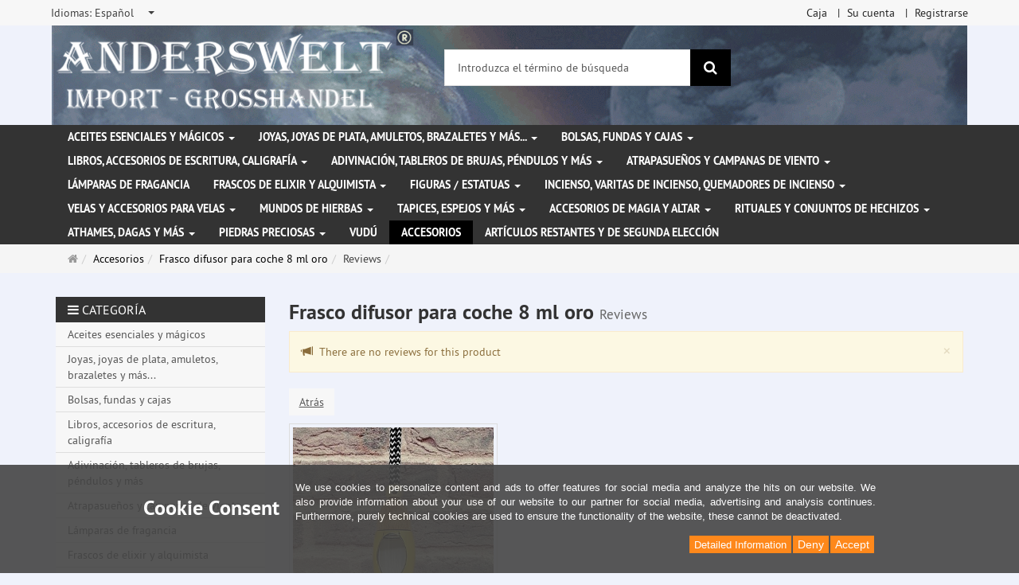

--- FILE ---
content_type: text/html; charset=utf-8
request_url: https://www.anderswelt-import.eu/es/reviews/show?info=4142
body_size: 13338
content:
<!DOCTYPE html>
<html lang="es">
<head>
<meta http-equiv="Content-Type" content="text/html; charset=utf-8" />
<base href="https://www.anderswelt-import.eu/" />
<title>Anderswelt-Import Großhandel für Spiritualität, Esoterik, Lifestyle, Fantasy</title>
<link rel="canonical" href="https://www.anderswelt-import.eu/es/accesorios/frasco-difusor-para-coche-8-ml-oro.html" />
<meta name="robots" content="index,follow" />
<meta name="company" content="Anderswelt-Import Großhandel für spirituelle Produkte" />
<meta name="publisher" content="Anderswelt-Import" />
<meta name="description" content="Grosshandel für Raeucherwerk, Raeucherstaebchen, Schmuck, Ritualbedarf, Kerzen, aetherische oele, Kristallkugel, Notizbuecher, Buch der Schatten" />
<meta name="keywords" content="Raeucherwerk,Raeucherstäbchen,Schmuck,Ritualbedarf,Fantasyartikel,aetherische oele,Glaskugeln,Notizbuecher,Buch der Schatten,Witchboards,Kerzen,Figurenkerzen,Glaskerzen,Pendel," />
<meta name="generator" content="xt:Commerce 6.6.11" />
<meta name="msvalidate.01" content="1DF763421CA4DED36CA72A936D96547F" />
<script>(function(w,d,t,r,u){var f,n,i;w[u]=w[u]||[],f=function(){var o={ti:"283013059", enableAutoSpaTracking: true};o.q=w[u],w[u]=new UET(o),w[u].push("pageLoad")},n=d.createElement(t),n.src=r,n.async=1,n.onload=n.onreadystatechange=function(){var s=this.readyState;s&&s!=="loaded"&&s!=="complete"||(f(),n.onload=n.onreadystatechange=null)},i=d.getElementsByTagName(t)[0],i.parentNode.insertBefore(n,i)})(window,document,"script","//bat.bing.com/bat.js","uetq");</script>
        <link href="https://cdn.jsdelivr.net/npm/froala-editor@latest/css/froala_editor.pkgd.min.css" rel="stylesheet" type="text/css" />
        
<meta http-equiv="X-UA-Compatible" content="IE=edge" />
<meta name="viewport" content="width=device-width, initial-scale=1, maximum-scale=6, user-scalable=1">

<link rel="preload" href="templates/xt_responsive/fonts/PT-Sans/ptsans_regular/PTS55F-webfont.woff" as="font" type="font/woff" crossorigin>
<link rel="preload" href="templates/xt_responsive/fonts/PT-Sans/ptsans_bold/PTS75F-webfont.woff" as="font" type="font/woff" crossorigin>
<link rel="preload" href="templates/xt_responsive/components/fontawesome/fonts/fontawesome-webfont.woff2?v=4.7.0" as="font" type="font/woff2" crossorigin>
<link rel="preload" href="templates/xt_responsive/components/bootstrap/dist/fonts/glyphicons-halflings-regular.woff2" as="font" type="font/woff2" crossorigin>


<script > 

const getUrl = window.location;
const baseUri = '/';
const baseUrl = getUrl.protocol + "//" + 'www.anderswelt-import.eu/';

window.XT = {
    baseUrl: baseUrl,
    baseUri: baseUri,
    language:  'es',
        page : {
            page_name : 'reviews'
            },
        version : {
            type: 'PRO',
            version : '6.6.11'
        }
};

</script>
<script> const cookieConsentInitFunctions = []; </script>

<!-- HTML5 shiv IE8 support of HTML5 elements -->
<!--[if lt IE 9]>
<script  src="templates/xt_responsive_aw/components/html5shiv/dist/html5shiv.min.js"></script>
<![endif]-->
<link rel="stylesheet" type="text/css" href="https://www.anderswelt-import.eu/cache/style_1xt_responsive_aw_header.css?8fca5636b5d7facba72351878450d852" />

<script type="application/ld+json">
{
    "@context": "https://schema.org/",
    "@type": "BreadcrumbList",
    "name": "Breadcrump navigation",
    "itemListElement": [
        {
            "@type": "ListItem",
            "position": 1,
            "name": "P\u00e1gina de inicio",
            "item": "https://www.anderswelt-import.eu/"
        },
        {
            "@type": "ListItem",
            "position": 2,
            "name": "Accesorios",
            "item": "https://www.anderswelt-import.eu/es/accesorios.html"
        },
        {
            "@type": "ListItem",
            "position": 3,
            "name": "Frasco difusor para coche 8 ml oro",
            "item": "https://www.anderswelt-import.eu/es/accesorios/frasco-difusor-para-coche-8-ml-oro.html"
        },
        {
            "@type": "ListItem",
            "position": 4,
            "name": "Reviews",
            "item": "https://www.anderswelt-import.eu/es/reviews/show?info=4142"
        }
    ]
}
</script>

<meta property="og:type" content="website">
<meta property="og:url" content="https://www.anderswelt-import.eu/es/reviews/show?info=4142">
<meta property="og:title" content="Anderswelt-Import Großhandel für Spiritualität, Esoterik, Lifestyle, Fantasy">
<meta property="og:description" content="Großhandel für Spiritualität, Esoterik und Magiebedarf, Räucherwerk, Kerzen, ätherische Ole und Kunsthandwerk">
<meta property="og:image" content="https://www.anderswelt-import.eu/media/logo/logo.png">

<meta property="twitter:card" content="summary_large_image">
<meta property="twitter:url" content="https://www.anderswelt-import.eu/es/reviews/show?info=4142">
<meta property="twitter:title" content="Anderswelt-Import Großhandel für Spiritualität, Esoterik, Lifestyle, Fantasy">
<meta property="twitter:description" content="Großhandel für Spiritualität, Esoterik und Magiebedarf, Räucherwerk, Kerzen, ätherische Ole und Kunsthandwerk">
<meta property="twitter:image" content="https://www.anderswelt-import.eu/media/logo/logo.png">

<script type="application/json" fncls="fnparams-dede7cc5-15fd-4c75-a9f4-36c430ee3a99">{
            "f":"6308561303DAC72CFF2369DABB048D77",
            "s":"9SZELZXXRZVJW_home-page",
            "sandbox":false
        }</script> <noscript>
<img
src="https://c.paypal.com/v1/r/d/b/ns?f=6308561303DAC72CFF2369DABB048D77&s=9SZELZXXRZVJW_home-page&js=0&r=1" />
</noscript> <script>console.log('paypal-checkout-script-tag setting ppcp constants');

        window.paypal_checkout_constant =
            {
                BUTTON_SIZE: 37,
                BUTTON_COLOR: "black",
                BUTTON_SHAPE: "rect",
                BUTTON_TYPE_AP: "black",
                version: "4.4.1",
                language: "es_ES",
                language_short: "es",
                currency: "EUR",
                TEXT_ERROR_CONDITIONS_ACCEPTED: "Tiene que aceptar las condiciones de uso para poder finalizar con su pedido.",
                TEXT_SHIPPING_COSTS: "Costes de envío",
                WARNING_NO_SHIPPING_FOR_ZONE: "No es posible el envío a este país de destino.",
                PPCP_SESSION_ID: "91710e75f1ab1ddcde48",
                googlePaymentsEnvironment: "PRODUCTION"
            }

        let billingContact_ap = [];
        let shippingContact_ap = [];
        let currentCountryCode_ap = "DE";
        let currentTotal_ap = 0;
        let totalLabel_ap = "Total";
        let subTotalLabel_ap = "Subtotal";

        const ppcpSetTimeout = 50;
        const ppcpMaxTimeout = 10000;
        let ppcpWaited = 0;
        async function checkPaypalScriptLoaded()
        {
            ppcpWaited += ppcpSetTimeout;
            if(ppcpWaited >= ppcpMaxTimeout)
            {
                console.warn("waited for paypal sdk " + ppcpWaited + " ms so far. ABORTING");
                return;
            }
            if (typeof window.paypal === "object")
            {
                console.info("paypal sdk loaded after " + ppcpWaited + " ms. emitting event PayPalSdkLoaded");
                const event = new Event("PayPalSdkLoaded");
                document.dispatchEvent(event);
            }
            else {
                console.debug("waiting for paypal sdk " + ppcpWaited + " ms so far");
                setTimeout(checkPaypalScriptLoaded, ppcpSetTimeout);
            }
        }

        console.log("script tag. adding DOMContentLoaded listener");
        document.addEventListener('DOMContentLoaded', function ()
        {
            console.log('paypal-checkout-script-tag  DOMContentLoaded')
            try {
                const terms_cb = document.querySelector('input[type=checkbox][name=conditions_accepted]');
                if(terms_cb)
                {
                    let div = document.createElement('div');
                    div.innerText = window.paypal_checkout_constant.TEXT_ERROR_CONDITIONS_ACCEPTED;
                    div.id = 'TEXT_ERROR_CONDITIONS_ACCEPTED';
                    div.classList.add('alert', 'alert-danger');
                    div.style.display = 'none';
                    terms_cb.closest("div").prepend(div);

                    terms_cb.addEventListener('change', (e) => {
                        if (e.currentTarget.checked) {
                            document.getElementById('TEXT_ERROR_CONDITIONS_ACCEPTED').style.display = 'none';
                        } else {
                            document.getElementById('TEXT_ERROR_CONDITIONS_ACCEPTED').style.display = 'block';
                        }
                    })
                }
                console.log("ppcp display.php DOMContentLoaded. injecting ppcp sdk script");

                const paypal_script = "https://www.paypal.com/sdk/js?client-id=AfIpG4-fRYmDwblNDPM_urDo_H8sjCo1-VTg9KidTKXGUMLux9v_5vYj7efTIS34B4ATWX8LdcQ8gAoE&commit=false&intent=capture&components=buttons%2Cfunding-eligibility%2Cmessages%2Capplepay%2Cgooglepay%2Ccard-fields&integration-date=2022-06-01&currency=EUR&locale=es_ES&debug=false&enable-funding=paylater";
                let script = document.createElement("script");
                script.setAttribute("src", paypal_script);
                script.setAttribute("data-partner-attribution-id", "xt6_Cart_PPCP_xtcommerce");
                script.setAttribute("data-client-token", "[base64]");
                script.setAttribute("data-user-id-token","");
                script.setAttribute("onload", "console.log('PayPalSdkLoaded'); let ppcplevent = new Event('PayPalSdkLoaded'); document.dispatchEvent(ppcplevent);");
                document.head.appendChild(script);

                // apple pay laden
                const apple_script = "https://applepay.cdn-apple.com/jsapi/v1/apple-pay-sdk.js";
                script = document.createElement("script");
                script.setAttribute("src", apple_script);
                document.head.appendChild(script);

                // fraudnet nachladen
                const fraudnet_script = "https://c.paypal.com/da/r/fb.js";
                script = document.createElement("script");
                script.setAttribute("src", fraudnet_script);
                document.head.appendChild(script);

                //checkPaypalScriptLoaded();
            }
            catch(e)
            {
                console.log(e);
            }
        });

        document.addEventListener('PayPalSdkLoaded', function ()
        {
            console.log("PayPalSdkLoaded. injecting googlepay sdk script");
            // google pay laden
            const google_script = "https://pay.google.com/gp/p/js/pay.js";
            script = document.createElement("script");
            script.setAttribute("src", google_script);
            script.setAttribute("async", "");
            script.setAttribute("onload", "console.log('GooglePaySdkLoaded'); let gpslevent = new Event('GooglePaySdkLoaded'); document.dispatchEvent(gpslevent);");
            document.head.appendChild(script);
        });</script><link rel="shortcut icon" href="https://www.anderswelt-import.eu/media/logo/favicon.ico" type="image/x-icon" />
<link rel="icon" href="https://www.anderswelt-import.eu/media/logo/favicon.png" type="image/png" />
<link rel="alternate" hreflang="fr" href="https://www.anderswelt-import.eu/fr/accessoires/bouteille-auto-diffuseur-8-ml-or.html" />
<link rel="alternate" hreflang="en" href="https://www.anderswelt-import.eu/en/accessories/car-diffuser-bottle-8-ml-gold.html" />
<link rel="alternate" hreflang="de" href="https://www.anderswelt-import.eu/de/zubehoer/auto-diffuser-flasche-8-ml-gold.html" />
<link rel="alternate" hreflang="it" href="https://www.anderswelt-import.eu/it/accessori/flacone-diffusore-per-auto-8-ml-oro.html" />
<link rel="alternate" hreflang="es" href="https://www.anderswelt-import.eu/es/accesorios/frasco-difusor-para-coche-8-ml-oro.html" />
<link rel="alternate" hreflang="x-default" href="https://www.anderswelt-import.eu/de/zubehoer/auto-diffuser-flasche-8-ml-gold.html" />
</head>
<body ><div class="loader_white" id="loader_white"></div><div class="cart_ajax_box" id ="cart_ajax_box" ></div><!--[if lt IE 9]> <script type="text/javascript" src="templates/xt_responsive_aw/components/Respond/dest/respond.min.js"></script> <![endif]--><div
id="site-wrap" class="reviews-wrap subpage-wrap show-action-wrap" ><header
id="header" aria-label="Navigation"><div
class="meta-navigation"><div
class="container clearfix"><ul
class="meta list-inline pull-left hidden-xs pull-left"><li><div
class="language">
<select
aria-expanded="false" aria-haspopup="listbox" aria-label="Idiomas" id="new_lang" name="new_lang" onchange="location.href=this.options[this.selectedIndex].value" class="show-tick form-control" tabindex="0"><option
aria-label="Idiomas Deutsch" data-content='<span aria-label="Idiomas Deutsch" class="option-title">Idiomas: </span>Deutsch' value="https://www.anderswelt-import.eu/de/zubehoer/auto-diffuser-flasche-8-ml-gold.html?language=de" >Deutsch</option><option
aria-label="Idiomas English" data-content='<span aria-label="Idiomas English" class="option-title">Idiomas: </span>English' value="https://www.anderswelt-import.eu/en/accessories/car-diffuser-bottle-8-ml-gold.html?language=en" >English</option><option
aria-label="Idiomas French" data-content='<span aria-label="Idiomas French" class="option-title">Idiomas: </span>French' value="https://www.anderswelt-import.eu/fr/accessoires/bouteille-auto-diffuseur-8-ml-or.html?language=fr" >French</option><option
aria-label="Idiomas Italian" data-content='<span aria-label="Idiomas Italian" class="option-title">Idiomas: </span>Italian' value="https://www.anderswelt-import.eu/it/accessori/flacone-diffusore-per-auto-8-ml-oro.html?language=it" >Italian</option><option
aria-label="Idiomas Español" data-content='<span aria-label="Idiomas Español" class="option-title">Idiomas: </span>Español' value="https://www.anderswelt-import.eu/es/accesorios/frasco-difusor-para-coche-8-ml-oro.html?language=es"  selected="selected" >Español</option></select></div></li><li></li></ul><ul
class="user list-inline pull-right"><li><a
href="https://www.anderswelt-import.eu/es/checkout/shipping">Caja</a></li><li><a
href="https://www.anderswelt-import.eu/es/customer">Su cuenta</a></li><li><a
href="https://www.anderswelt-import.eu/es/customer/login" data-toggle="modal" data-target="#loginModal" data-remote="false">Registrarse</a></li></ul></div></div><div
class="header-top"><div
class="container"><div
class="row text-center-xs"><div
class="col col-sm-4 col-md-5 col-logo"><div
class="inner branding"><p
class="logo">
<a
href="https://www.anderswelt-import.eu/" class="text-muted" title="Página de inicio Anderswelt-Import Großhandel für Spiritualität, Esoterik, Lifestyle, Fantasy">
<img
class="img-responsive" src="media/logo/logo.png" alt="Anderswelt-Import Großhandel für Spiritualität, Esoterik, Lifestyle, Fantasy" />
</a></p></div></div><div
class="col col-sm-4 hidden-xs"><div
class="inner top-search hidden-sm"><div
class="box-search"><form
class="search-box-form" name="search_box1" action="https://www.anderswelt-import.eu/es/search?info=4142" method="get" role="search" >
<input
type="hidden" name="page" value="search" id="page2"  />
<input
type="hidden" name="page_action" value="query" id="page_action3"  />
<input
type="hidden" name="desc" value="" id="desc4"  />
<input
type="hidden" name="sdesc" value="" id="sdesc5"  /><div
class="input-group">
<input
type="text" name="keywords" class="form-control keywords" value="" placeholder="Introduzca el término de búsqueda"  aria-label="Introduzca el término de búsqueda"/>
<span
class="input-group-btn">
<button
type="submit" class="submit-button btn btn-primary" title="Buscar" aria-label="Buscar"  data-toggle="tooltip" data-placement="auto">
<i
class="fa fa-search"></i>
<span
class="sr-only">Buscar</span>
</button>
</span></div></form></div></div></div><div
class="col col-sm-4 col-md-3 hidden-xs"><div
class="inner top-cart text-right"></div></div></div></div></div><div
class="main-navigation navbar navbar-default" role="navigation" aria-label="TEXT_MAIN_NAVIGATION"><div
class="container"><div
class="navbar-header">
<button
type="button" class="navbar-toggle" data-toggle="collapse" data-target="#header .main-navigation .navbar-collapse">
<span
class="sr-only">Navigation</span>
<span
class="burger pull-left">
<span
class="icon-bar"></span>
<span
class="icon-bar"></span>
<span
class="icon-bar"></span>
</span>
<span
class="caret pull-left"></span>
</button><div
class="navbar-search visible-float-breakpoint"><div
class="box-search"><form
class="search-box-form" name="search_box6" action="https://www.anderswelt-import.eu/es/search?info=4142" method="get" role="search" >
<input
type="hidden" name="page" value="search" id="page7"  />
<input
type="hidden" name="page_action" value="query" id="page_action8"  />
<input
type="hidden" name="desc" value="" id="desc9"  />
<input
type="hidden" name="sdesc" value="" id="sdesc10"  /><div
class="input-group">
<input
type="text" name="keywords" class="form-control keywords" value="" placeholder="Introduzca el término de búsqueda"  aria-label="Introduzca el término de búsqueda"/>
<span
class="input-group-btn">
<button
type="submit" class="submit-button btn btn-primary" title="Buscar" aria-label="Buscar"  data-toggle="tooltip" data-placement="auto">
<i
class="fa fa-search"></i>
<span
class="sr-only">Buscar</span>
</button>
</span></div></form></div></div></div><div
class="navbar-collapse collapse"><ul
class="nav navbar-nav"><li
id="cid-38" class="level-1 lang-es first dropdown mega-dropdown">
<a
class="dropdown-toggle" href="https://www.anderswelt-import.eu/es/aceites-esenciales-y-mgicos.html" data-toggle="dropdown" data-hover="dropdown" title="TEXT_CATEGORY Aceites esenciales y mágicos">
Aceites esenciales y mágicos
<b
class="caret"></b>                    </a><ul
class="dropdown-menu"><li
class="level-2">
<a
href="https://www.anderswelt-import.eu/es/aceites-esenciales-y-mgicos/fragancias-esenciales-con-aceite-de-jojoba.html" class="title" title="TEXT_CATEGORY "> Fragancias esenciales con aceite de jojoba</a></li><li
class="level-2">
<a
href="https://www.anderswelt-import.eu/es/aceites-esenciales-y-mgicos/aceites-de-orisha-voodoo.html" class="title" title="TEXT_CATEGORY ">Aceites de Orisha Voodoo</a></li><li
class="level-2">
<a
href="https://www.anderswelt-import.eu/es/aceites-esenciales-y-mgicos/aceites-rituales-de-la-rueda-del-ao.html" class="title" title="TEXT_CATEGORY ">Aceites rituales de la rueda del año</a></li><li
class="level-2">
<a
href="https://www.anderswelt-import.eu/es/aceites-esenciales-y-mgicos/esencias-mgicas.html" class="title" title="TEXT_CATEGORY ">Esencias mágicas</a></li><li
class="level-2">
<a
href="https://www.anderswelt-import.eu/es/aceites-esenciales-y-mgicos/fragancias-etreas-con-etanol-espritu-de-vino.html" class="title" title="TEXT_CATEGORY ">Fragancias etéreas con etanol (espíritu de vino)</a></li><li
class="level-2">
<a
href="https://www.anderswelt-import.eu/es/aceites-esenciales-y-mgicos/fragancias-para-coches-con-aceites-esenciales-naturales.html" class="title" title="TEXT_CATEGORY ">Fragancias para coches con aceites esenciales naturales</a></li><li
class="level-2">
<a
href="https://www.anderswelt-import.eu/es/aceites-esenciales-y-mgicos/magic-of-brighid-aceites-mgicos.html" class="title" title="TEXT_CATEGORY ">Magic of Brighid Aceites mágicos</a></li><li
class="level-2">
<a
href="https://www.anderswelt-import.eu/es/aceites-esenciales-y-mgicos/magic-of-brighid-sprays-mgicos.html" class="title" title="TEXT_CATEGORY ">Magic of Brighid Sprays mágicos</a></li><li
class="level-2">
<a
href="https://www.anderswelt-import.eu/es/aceites-esenciales-y-mgicos/sprays-de-habitacin-con-aceites-esenciales.html" class="title" title="TEXT_CATEGORY ">Sprays de habitación con aceites esenciales</a></li><li
class="level-2">
<a
href="https://www.anderswelt-import.eu/es/aceites-esenciales-y-mgicos/sprays-mgicos-de-anna-riva.html" class="title" title="TEXT_CATEGORY ">Sprays mágicos de Anna Riva</a></li><li
class="level-2">
<a
href="https://www.anderswelt-import.eu/es/aceites-esenciales-y-mgicos/aceites-esenciales-100-naturales.html" class="title" title="TEXT_CATEGORY ">Aceites esenciales 100% naturales</a></li><li
class="level-2">
<a
href="https://www.anderswelt-import.eu/es/aceites-esenciales-y-mgicos/aceites-esenciales-ecolgicos.html" class="title" title="TEXT_CATEGORY ">Aceites esenciales ecológicos</a></li><li
class="level-2">
<a
href="https://www.anderswelt-import.eu/es/aceites-esenciales-y-mgicos/aceites-mgicos-de-anna-riva.html" class="title" title="TEXT_CATEGORY ">Aceites mágicos de Anna Riva</a></li><li
class="level-2">
<a
href="https://www.anderswelt-import.eu/es/aceites-esenciales-y-mgicos/mezclas-de-aceite.html" class="title" title="TEXT_CATEGORY ">Mezclas de aceite</a></li><li
class="level-2">
<a
href="https://www.anderswelt-import.eu/es/aceites-esenciales-y-mgicos/aceites-rituales.html" class="title" title="TEXT_CATEGORY ">Aceites rituales</a></li><li
class="level-2">
<a
href="https://www.anderswelt-import.eu/es/aceites-esenciales-y-mgicos/aceites-grasos-aceites-base.html" class="title" title="TEXT_CATEGORY ">Aceites grasos - Aceites base</a></li><li
class="level-2">
<a
href="https://www.anderswelt-import.eu/es/aceites-esenciales-y-mgicos/aceites-de-chakra.html" class="title" title="TEXT_CATEGORY ">Aceites de chakra</a></li><li
class="level-2">
<a
href="https://www.anderswelt-import.eu/es/aceites-esenciales-y-mgicos/perfume-multi-oro.html" class="title" title="TEXT_CATEGORY ">Perfume Multi Oro</a></li><li
class="level-2">
<a
href="https://www.anderswelt-import.eu/es/aceites-esenciales-y-mgicos/sprays-mgicos.html" class="title" title="TEXT_CATEGORY ">Sprays mágicos</a></li><li
class="static divider hidden-float-breakpoint"></li><li
class="static">
<a
class="dropdown-header" href="https://www.anderswelt-import.eu/es/aceites-esenciales-y-mgicos.html">
<i
class="fa fa-caret-right"></i>&nbsp;
Más detalles:&nbsp;
<span
class="text-uppercase text-primary">Aceites esenciales y mágicos</span>
</a></li></ul></li><li
id="cid-1" class="level-1 lang-es dropdown mega-dropdown">
<a
class="dropdown-toggle" href="https://www.anderswelt-import.eu/es/joyas-joyas-de-plata-amuletos-brazaletes-y-ms.html" data-toggle="dropdown" data-hover="dropdown" title="TEXT_CATEGORY Joyas, joyas de plata, amuletos, brazaletes y más...">
Joyas, joyas de plata, amuletos, brazaletes y más...
<b
class="caret"></b>                    </a><ul
class="dropdown-menu"><li
class="level-2">
<a
href="https://www.anderswelt-import.eu/es/joyas-joyas-de-plata-amuletos-brazaletes-y-ms/correas-de-cuero-para-colgantes-de-joyera.html" class="title" title="TEXT_CATEGORY ">Correas de cuero para colgantes de joyería</a></li><li
class="level-2">
<a
href="https://www.anderswelt-import.eu/es/joyas-joyas-de-plata-amuletos-brazaletes-y-ms/joyas-de-acero-inoxidable.html" class="title" title="TEXT_CATEGORY ">Joyas de acero inoxidable</a></li><li
class="level-2">
<a
href="https://www.anderswelt-import.eu/es/joyas-joyas-de-plata-amuletos-brazaletes-y-ms/joyas-de-la-naturaleza-con-smbolos-mgicos.html" class="title" title="TEXT_CATEGORY ">Joyas de la naturaleza con símbolos mágicos</a></li><li
class="level-2">
<a
href="https://www.anderswelt-import.eu/es/joyas-joyas-de-plata-amuletos-brazaletes-y-ms/joyas-gticas.html" class="title" title="TEXT_CATEGORY ">Joyas góticas</a></li><li
class="level-2">
<a
href="https://www.anderswelt-import.eu/es/joyas-joyas-de-plata-amuletos-brazaletes-y-ms/joyas-voodoo.html" class="title" title="TEXT_CATEGORY ">Joyas Voodoo</a></li><li
class="level-2">
<a
href="https://www.anderswelt-import.eu/es/joyas-joyas-de-plata-amuletos-brazaletes-y-ms/amuletos-y-colgantes-de-peltre.html" class="title" title="TEXT_CATEGORY ">Amuletos y colgantes de peltre</a></li><li
class="level-2">
<a
href="https://www.anderswelt-import.eu/es/joyas-joyas-de-plata-amuletos-brazaletes-y-ms/joyas-de-plata.html" class="title" title="TEXT_CATEGORY ">Joyas de plata</a></li><li
class="level-2">
<a
href="https://www.anderswelt-import.eu/es/joyas-joyas-de-plata-amuletos-brazaletes-y-ms/otras-joyas-y-parches.html" class="title" title="TEXT_CATEGORY ">Otras joyas y parches</a></li><li
class="level-2">
<a
href="https://www.anderswelt-import.eu/es/joyas-joyas-de-plata-amuletos-brazaletes-y-ms/brazaletes-pulseras.html" class="title" title="TEXT_CATEGORY ">Brazaletes / Pulseras</a></li><li
class="level-2">
<a
href="https://www.anderswelt-import.eu/es/joyas-joyas-de-plata-amuletos-brazaletes-y-ms/hebillas-de-cinturn-y-correas-de-cuero.html" class="title" title="TEXT_CATEGORY ">Hebillas de cinturón y correas de cuero</a></li><li
class="static divider hidden-float-breakpoint"></li><li
class="static">
<a
class="dropdown-header" href="https://www.anderswelt-import.eu/es/joyas-joyas-de-plata-amuletos-brazaletes-y-ms.html">
<i
class="fa fa-caret-right"></i>&nbsp;
Más detalles:&nbsp;
<span
class="text-uppercase text-primary">Joyas, joyas de plata, amuletos, brazaletes y más...</span>
</a></li></ul></li><li
id="cid-3" class="level-1 lang-es dropdown mega-dropdown">
<a
class="dropdown-toggle" href="https://www.anderswelt-import.eu/es/bolsas-fundas-y-cajas.html" data-toggle="dropdown" data-hover="dropdown" title="TEXT_CATEGORY Bolsas, fundas y cajas">
Bolsas, fundas y cajas
<b
class="caret"></b>                    </a><ul
class="dropdown-menu"><li
class="level-2">
<a
href="https://www.anderswelt-import.eu/es/bolsas-fundas-y-cajas/bolsas-y-fundas.html" class="title" title="TEXT_CATEGORY ">Bolsas y fundas</a></li><li
class="level-2">
<a
href="https://www.anderswelt-import.eu/es/bolsas-fundas-y-cajas/cajita.html" class="title" title="TEXT_CATEGORY ">Cajita</a></li><li
class="static divider hidden-float-breakpoint"></li><li
class="static">
<a
class="dropdown-header" href="https://www.anderswelt-import.eu/es/bolsas-fundas-y-cajas.html">
<i
class="fa fa-caret-right"></i>&nbsp;
Más detalles:&nbsp;
<span
class="text-uppercase text-primary">Bolsas, fundas y cajas</span>
</a></li></ul></li><li
id="cid-5" class="level-1 lang-es dropdown mega-dropdown">
<a
class="dropdown-toggle" href="https://www.anderswelt-import.eu/es/libros-accesorios-de-escritura-caligrafa.html" data-toggle="dropdown" data-hover="dropdown" title="TEXT_CATEGORY Libros, accesorios de escritura, caligrafía">
Libros, accesorios de escritura, caligrafía
<b
class="caret"></b>                    </a><ul
class="dropdown-menu"><li
class="level-2">
<a
href="https://www.anderswelt-import.eu/es/libros-accesorios-de-escritura-caligrafa/libro-de-las-sombras-cuadernos.html" class="title" title="TEXT_CATEGORY ">Libro de las Sombras / Cuadernos</a></li><li
class="level-2">
<a
href="https://www.anderswelt-import.eu/es/libros-accesorios-de-escritura-caligrafa/libros.html" class="title" title="TEXT_CATEGORY ">Libros</a></li><li
class="level-2">
<a
href="https://www.anderswelt-import.eu/es/libros-accesorios-de-escritura-caligrafa/caligrafa-plumas-tintas-y-sellos.html" class="title" title="TEXT_CATEGORY ">Caligrafía, plumas, tintas y sellos</a></li><li
class="static divider hidden-float-breakpoint"></li><li
class="static">
<a
class="dropdown-header" href="https://www.anderswelt-import.eu/es/libros-accesorios-de-escritura-caligrafa.html">
<i
class="fa fa-caret-right"></i>&nbsp;
Más detalles:&nbsp;
<span
class="text-uppercase text-primary">Libros, accesorios de escritura, caligrafía</span>
</a></li></ul></li><li
id="cid-162" class="level-1 lang-es dropdown mega-dropdown">
<a
class="dropdown-toggle" href="https://www.anderswelt-import.eu/es/adivinacin-tableros-de-brujas-pndulos-y-ms.html" data-toggle="dropdown" data-hover="dropdown" title="TEXT_CATEGORY Adivinación, tableros de brujas, péndulos y más">
Adivinación, tableros de brujas, péndulos y más
<b
class="caret"></b>                    </a><ul
class="dropdown-menu"><li
class="level-2">
<a
href="https://www.anderswelt-import.eu/es/adivinacin-tableros-de-brujas-pndulos-y-ms/tablas-de-brujas-tablas-ouija.html" class="title" title="TEXT_CATEGORY ">Tablas de Brujas (Tablas Ouija)</a></li><li
class="level-2">
<a
href="https://www.anderswelt-import.eu/es/adivinacin-tableros-de-brujas-pndulos-y-ms/bolas-de-cristal-masivas.html" class="title" title="TEXT_CATEGORY ">Bolas de cristal masivas</a></li><li
class="level-2">
<a
href="https://www.anderswelt-import.eu/es/adivinacin-tableros-de-brujas-pndulos-y-ms/soporte-de-bolas-de-cristal.html" class="title" title="TEXT_CATEGORY ">Soporte de bolas de cristal</a></li><li
class="level-2">
<a
href="https://www.anderswelt-import.eu/es/adivinacin-tableros-de-brujas-pndulos-y-ms/varillas-para-la-radiestesia.html" class="title" title="TEXT_CATEGORY ">Varillas para la radiestesia</a></li><li
class="level-2">
<a
href="https://www.anderswelt-import.eu/es/adivinacin-tableros-de-brujas-pndulos-y-ms/pndulo.html" class="title" title="TEXT_CATEGORY ">Péndulo</a></li><li
class="level-2">
<a
href="https://www.anderswelt-import.eu/es/adivinacin-tableros-de-brujas-pndulos-y-ms/runas.html" class="title" title="TEXT_CATEGORY ">Runas</a></li><li
class="static divider hidden-float-breakpoint"></li><li
class="static">
<a
class="dropdown-header" href="https://www.anderswelt-import.eu/es/adivinacin-tableros-de-brujas-pndulos-y-ms.html">
<i
class="fa fa-caret-right"></i>&nbsp;
Más detalles:&nbsp;
<span
class="text-uppercase text-primary">Adivinación, tableros de brujas, péndulos y más</span>
</a></li></ul></li><li
id="cid-6" class="level-1 lang-es dropdown mega-dropdown">
<a
class="dropdown-toggle" href="https://www.anderswelt-import.eu/es/atrapasueos-y-campanas-de-viento.html" data-toggle="dropdown" data-hover="dropdown" title="TEXT_CATEGORY Atrapasueños y campanas de viento">
Atrapasueños y campanas de viento
<b
class="caret"></b>                    </a><ul
class="dropdown-menu"><li
class="level-2">
<a
href="https://www.anderswelt-import.eu/es/atrapasueos-y-campanas-de-viento/atrapasueos.html" class="title" title="TEXT_CATEGORY ">Atrapasueños</a></li><li
class="level-2">
<a
href="https://www.anderswelt-import.eu/es/atrapasueos-y-campanas-de-viento/campanas-de-viento.html" class="title" title="TEXT_CATEGORY ">Campanas de viento</a></li><li
class="static divider hidden-float-breakpoint"></li><li
class="static">
<a
class="dropdown-header" href="https://www.anderswelt-import.eu/es/atrapasueos-y-campanas-de-viento.html">
<i
class="fa fa-caret-right"></i>&nbsp;
Más detalles:&nbsp;
<span
class="text-uppercase text-primary">Atrapasueños y campanas de viento</span>
</a></li></ul></li><li
id="cid-7" class="level-1 lang-es">
<a
class="dropdown-toggle" href="https://www.anderswelt-import.eu/es/lmparas-de-fragancia.html" title="TEXT_CATEGORY Lámparas de fragancia">
Lámparas de fragancia
</a></li><li
id="cid-144" class="level-1 lang-es dropdown mega-dropdown">
<a
class="dropdown-toggle" href="https://www.anderswelt-import.eu/es/frascos-de-elixir-y-alquimista.html" data-toggle="dropdown" data-hover="dropdown" title="TEXT_CATEGORY Frascos de elixir y alquimista">
Frascos de elixir y alquimista
<b
class="caret"></b>                    </a><ul
class="dropdown-menu"><li
class="level-2">
<a
href="https://www.anderswelt-import.eu/es/frascos-de-elixir-y-alquimista/botellas-de-alquimia-con-tapones-de-asa-de-madera.html" class="title" title="TEXT_CATEGORY ">Botellas de alquimia con tapones de asa de madera</a></li><li
class="level-2">
<a
href="https://www.anderswelt-import.eu/es/frascos-de-elixir-y-alquimista/frascos-de-elixir.html" class="title" title="TEXT_CATEGORY ">Frascos de elixir</a></li><li
class="static divider hidden-float-breakpoint"></li><li
class="static">
<a
class="dropdown-header" href="https://www.anderswelt-import.eu/es/frascos-de-elixir-y-alquimista.html">
<i
class="fa fa-caret-right"></i>&nbsp;
Más detalles:&nbsp;
<span
class="text-uppercase text-primary">Frascos de elixir y alquimista</span>
</a></li></ul></li><li
id="cid-8" class="level-1 lang-es dropdown mega-dropdown">
<a
class="dropdown-toggle" href="https://www.anderswelt-import.eu/es/figuras-estatuas.html" data-toggle="dropdown" data-hover="dropdown" title="TEXT_CATEGORY Figuras / Estatuas">
Figuras / Estatuas
<b
class="caret"></b>                    </a><ul
class="dropdown-menu"><li
class="level-2">
<a
href="https://www.anderswelt-import.eu/es/figuras-estatuas/figuras-de-madera.html" class="title" title="TEXT_CATEGORY ">Figuras de madera</a></li><li
class="level-2">
<a
href="https://www.anderswelt-import.eu/es/figuras-estatuas/figuras-de-piedra-fundida.html" class="title" title="TEXT_CATEGORY ">Figuras de piedra fundida</a></li><li
class="static divider hidden-float-breakpoint"></li><li
class="static">
<a
class="dropdown-header" href="https://www.anderswelt-import.eu/es/figuras-estatuas.html">
<i
class="fa fa-caret-right"></i>&nbsp;
Más detalles:&nbsp;
<span
class="text-uppercase text-primary">Figuras / Estatuas</span>
</a></li></ul></li><li
id="cid-163" class="level-1 lang-es dropdown mega-dropdown">
<a
class="dropdown-toggle" href="https://www.anderswelt-import.eu/es/incienso-varitas-de-incienso-quemadores-de-incienso.html" data-toggle="dropdown" data-hover="dropdown" title="TEXT_CATEGORY Incienso, varitas de incienso, quemadores de incienso">
Incienso, varitas de incienso, quemadores de incienso
<b
class="caret"></b>                    </a><ul
class="dropdown-menu"><li
class="level-2">
<a
href="https://www.anderswelt-import.eu/es/incienso-varitas-de-incienso-quemadores-de-incienso/quemadores-de-incienso.html" class="title" title="TEXT_CATEGORY ">Quemadores de incienso</a></li><li
class="level-2">
<a
href="https://www.anderswelt-import.eu/es/incienso-varitas-de-incienso-quemadores-de-incienso/resinas-naturales-incienso.html" class="title" title="TEXT_CATEGORY ">Resinas naturales ( incienso )</a></li><li
class="level-2">
<a
href="https://www.anderswelt-import.eu/es/incienso-varitas-de-incienso-quemadores-de-incienso/maderas.html" class="title" title="TEXT_CATEGORY ">Maderas</a></li><li
class="level-2">
<a
href="https://www.anderswelt-import.eu/es/incienso-varitas-de-incienso-quemadores-de-incienso/soporte-de-incienso.html" class="title" title="TEXT_CATEGORY ">Soporte de incienso</a></li><li
class="level-2">
<a
href="https://www.anderswelt-import.eu/es/incienso-varitas-de-incienso-quemadores-de-incienso/juegos-de-incienso.html" class="title" title="TEXT_CATEGORY ">Juegos de incienso</a></li><li
class="level-2">
<a
href="https://www.anderswelt-import.eu/es/incienso-varitas-de-incienso-quemadores-de-incienso/varillas-de-incienso.html" class="title" title="TEXT_CATEGORY ">Varillas de incienso</a><ul
class="hidden-xs level-3"><li
class="level-3">
<a
href="https://www.anderswelt-import.eu/es/incienso-varitas-de-incienso-quemadores-de-incienso/varillas-de-incienso/conos-de-incienso.html" title="TEXT_CATEGORY Conos de incienso">Conos de incienso</a></li><li
class="level-3">
<a
href="https://www.anderswelt-import.eu/es/incienso-varitas-de-incienso-quemadores-de-incienso/varillas-de-incienso/varillas-de-incienso-agra-magic.html" title="TEXT_CATEGORY Varillas de incienso Agra Magic">Varillas de incienso Agra Magic</a></li><li
class="level-3">
<a
href="https://www.anderswelt-import.eu/es/incienso-varitas-de-incienso-quemadores-de-incienso/varillas-de-incienso/varillas-de-incienso-arjuna-natural-flavour.html" title="TEXT_CATEGORY Varillas de incienso Arjuna Natural Flavour">Varillas de incienso Arjuna Natural Flavour</a></li><li
class="level-3">
<a
href="https://www.anderswelt-import.eu/es/incienso-varitas-de-incienso-quemadores-de-incienso/varillas-de-incienso/varillas-de-incienso-magic-of-brighid.html" title="TEXT_CATEGORY Varillas de incienso Magic of Brighid">Varillas de incienso Magic of Brighid</a></li><li
class="level-3">
<a
href="https://www.anderswelt-import.eu/es/incienso-varitas-de-incienso-quemadores-de-incienso/varillas-de-incienso/varillas-de-incienso-astro.html" title="TEXT_CATEGORY Varillas de incienso Astro">Varillas de incienso Astro</a></li><li
class="level-3">
<a
href="https://www.anderswelt-import.eu/es/incienso-varitas-de-incienso-quemadores-de-incienso/varillas-de-incienso/nag-champa-y-ms.html" title="TEXT_CATEGORY Nag Champa y más">Nag Champa y más</a></li><li
class="level-3">
<a
href="https://www.anderswelt-import.eu/es/incienso-varitas-de-incienso-quemadores-de-incienso/varillas-de-incienso/varillas-de-incienso-goddess-of-fortune.html" title="TEXT_CATEGORY Varillas de incienso Goddess of Fortune">Varillas de incienso Goddess of Fortune</a></li><li
class="level-3">
<a
href="https://www.anderswelt-import.eu/es/incienso-varitas-de-incienso-quemadores-de-incienso/varillas-de-incienso/varillas-de-incienso-anna-riva.html" title="TEXT_CATEGORY Varillas de incienso Anna Riva">Varillas de incienso Anna Riva</a></li></ul></li><li
class="level-2">
<a
href="https://www.anderswelt-import.eu/es/incienso-varitas-de-incienso-quemadores-de-incienso/incienso.html" class="title" title="TEXT_CATEGORY ">Incienso</a><ul
class="hidden-xs level-3"><li
class="level-3">
<a
href="https://www.anderswelt-import.eu/es/incienso-varitas-de-incienso-quemadores-de-incienso/incienso/inciensos-mgicos-con-aceites-anna-riva.html" title="TEXT_CATEGORY Inciensos mágicos con aceites Anna Riva">Inciensos mágicos con aceites Anna Riva</a></li><li
class="level-3">
<a
href="https://www.anderswelt-import.eu/es/incienso-varitas-de-incienso-quemadores-de-incienso/incienso/magic-of-brighid-inciensos-mgicos.html" title="TEXT_CATEGORY Magic of Brighid inciensos mágicos">Magic of Brighid inciensos mágicos</a></li><li
class="level-3">
<a
href="https://www.anderswelt-import.eu/es/incienso-varitas-de-incienso-quemadores-de-incienso/incienso/mezclas-de-incienso-anna-riva.html" title="TEXT_CATEGORY Mezclas de incienso Anna Riva">Mezclas de incienso Anna Riva</a></li><li
class="level-3">
<a
href="https://www.anderswelt-import.eu/es/incienso-varitas-de-incienso-quemadores-de-incienso/incienso/voodoo-orisha-inciensos.html" title="TEXT_CATEGORY Voodoo Orisha Inciensos">Voodoo Orisha Inciensos</a></li><li
class="level-3">
<a
href="https://www.anderswelt-import.eu/es/incienso-varitas-de-incienso-quemadores-de-incienso/incienso/incienso-de-colores.html" title="TEXT_CATEGORY Incienso de colores">Incienso de colores</a></li><li
class="level-3">
<a
href="https://www.anderswelt-import.eu/es/incienso-varitas-de-incienso-quemadores-de-incienso/incienso/inciensos-mgicos.html" title="TEXT_CATEGORY Inciensos mágicos">Inciensos mágicos</a></li><li
class="level-3">
<a
href="https://www.anderswelt-import.eu/es/incienso-varitas-de-incienso-quemadores-de-incienso/incienso/mezclas-de-incienso.html" title="TEXT_CATEGORY Mezclas de incienso">Mezclas de incienso</a></li><li
class="level-3">
<a
href="https://www.anderswelt-import.eu/es/incienso-varitas-de-incienso-quemadores-de-incienso/incienso/inciensos-planetarios.html" title="TEXT_CATEGORY Inciensos planetarios">Inciensos planetarios</a></li><li
class="level-3">
<a
href="https://www.anderswelt-import.eu/es/incienso-varitas-de-incienso-quemadores-de-incienso/incienso/inciensos-chakra.html" title="TEXT_CATEGORY Inciensos Chakra">Inciensos Chakra</a></li><li
class="level-3">
<a
href="https://www.anderswelt-import.eu/es/incienso-varitas-de-incienso-quemadores-de-incienso/incienso/mezclas-de-incienso-del-rueda-del-ao.html" title="TEXT_CATEGORY Mezclas de Incienso del rueda del año">Mezclas de Incienso del rueda del año</a></li><li
class="level-3">
<a
href="https://www.anderswelt-import.eu/es/incienso-varitas-de-incienso-quemadores-de-incienso/incienso/incienso-monstico-griego.html" title="TEXT_CATEGORY Incienso monástico griego">Incienso monástico griego</a></li></ul></li><li
class="level-2">
<a
href="https://www.anderswelt-import.eu/es/incienso-varitas-de-incienso-quemadores-de-incienso/accesorios-de-incienso.html" class="title" title="TEXT_CATEGORY ">Accesorios de incienso</a></li><li
class="static divider hidden-float-breakpoint"></li><li
class="static">
<a
class="dropdown-header" href="https://www.anderswelt-import.eu/es/incienso-varitas-de-incienso-quemadores-de-incienso.html">
<i
class="fa fa-caret-right"></i>&nbsp;
Más detalles:&nbsp;
<span
class="text-uppercase text-primary">Incienso, varitas de incienso, quemadores de incienso</span>
</a></li></ul></li><li
id="cid-13" class="level-1 lang-es dropdown mega-dropdown">
<a
class="dropdown-toggle" href="https://www.anderswelt-import.eu/es/velas-y-accesorios-para-velas.html" data-toggle="dropdown" data-hover="dropdown" title="TEXT_CATEGORY Velas y accesorios para velas">
Velas y accesorios para velas
<b
class="caret"></b>                    </a><ul
class="dropdown-menu"><li
class="level-2">
<a
href="https://www.anderswelt-import.eu/es/velas-y-accesorios-para-velas/anderswelt-velas-de-botica.html" class="title" title="TEXT_CATEGORY ">Anderswelt Velas de botica</a></li><li
class="level-2">
<a
href="https://www.anderswelt-import.eu/es/velas-y-accesorios-para-velas/crculo-del-ao-velas-en-vaso.html" class="title" title="TEXT_CATEGORY ">Círculo del año velas en vaso</a></li><li
class="level-2">
<a
href="https://www.anderswelt-import.eu/es/velas-y-accesorios-para-velas/magic-of-brighid-juegos-de-velas-de-vidrio.html" class="title" title="TEXT_CATEGORY ">Magic of Brighid juegos de velas de vidrio</a></li><li
class="level-2">
<a
href="https://www.anderswelt-import.eu/es/velas-y-accesorios-para-velas/magic-of-brighid-velas-de-vidrio.html" class="title" title="TEXT_CATEGORY ">Magic of Brighid Velas de vidrio</a></li><li
class="level-2">
<a
href="https://www.anderswelt-import.eu/es/velas-y-accesorios-para-velas/velas-de-colores-slidos-en-un-tarro.html" class="title" title="TEXT_CATEGORY ">Velas de colores sólidos en un tarro</a></li><li
class="level-2">
<a
href="https://www.anderswelt-import.eu/es/velas-y-accesorios-para-velas/voodoo-orisha-velas-de-vidrio.html" class="title" title="TEXT_CATEGORY ">Voodoo Orisha velas de vidrio</a></li><li
class="level-2">
<a
href="https://www.anderswelt-import.eu/es/velas-y-accesorios-para-velas/velas-de-palo-de-colores-slidos.html" class="title" title="TEXT_CATEGORY ">Velas de palo de colores sólidos</a></li><li
class="level-2">
<a
href="https://www.anderswelt-import.eu/es/velas-y-accesorios-para-velas/velas-de-figuras.html" class="title" title="TEXT_CATEGORY ">Velas de figuras</a></li><li
class="level-2">
<a
href="https://www.anderswelt-import.eu/es/velas-y-accesorios-para-velas/velas-grandes.html" class="title" title="TEXT_CATEGORY ">Velas grandes</a></li><li
class="level-2">
<a
href="https://www.anderswelt-import.eu/es/velas-y-accesorios-para-velas/velas-piramidales.html" class="title" title="TEXT_CATEGORY ">Velas piramidales</a></li><li
class="level-2">
<a
href="https://www.anderswelt-import.eu/es/velas-y-accesorios-para-velas/apagavelas.html" class="title" title="TEXT_CATEGORY ">Apagavelas</a></li><li
class="level-2">
<a
href="https://www.anderswelt-import.eu/es/velas-y-accesorios-para-velas/candelabro.html" class="title" title="TEXT_CATEGORY ">Candelabro</a></li><li
class="static divider hidden-float-breakpoint"></li><li
class="static">
<a
class="dropdown-header" href="https://www.anderswelt-import.eu/es/velas-y-accesorios-para-velas.html">
<i
class="fa fa-caret-right"></i>&nbsp;
Más detalles:&nbsp;
<span
class="text-uppercase text-primary">Velas y accesorios para velas</span>
</a></li></ul></li><li
id="cid-165" class="level-1 lang-es dropdown mega-dropdown">
<a
class="dropdown-toggle" href="https://www.anderswelt-import.eu/es/mundos-de-hierbas.html" data-toggle="dropdown" data-hover="dropdown" title="TEXT_CATEGORY Mundos de hierbas">
Mundos de hierbas
<b
class="caret"></b>                    </a><ul
class="dropdown-menu"><li
class="level-2">
<a
href="https://www.anderswelt-import.eu/es/mundos-de-hierbas/plantas-de-incienso.html" class="title" title="TEXT_CATEGORY ">Plantas de incienso</a></li><li
class="level-2">
<a
href="https://www.anderswelt-import.eu/es/mundos-de-hierbas/polvos-y-hierbas-mgicas.html" class="title" title="TEXT_CATEGORY ">Polvos y hierbas mágicas</a></li><li
class="level-2">
<a
href="https://www.anderswelt-import.eu/es/mundos-de-hierbas/mortero.html" class="title" title="TEXT_CATEGORY ">Mortero</a></li><li
class="static divider hidden-float-breakpoint"></li><li
class="static">
<a
class="dropdown-header" href="https://www.anderswelt-import.eu/es/mundos-de-hierbas.html">
<i
class="fa fa-caret-right"></i>&nbsp;
Más detalles:&nbsp;
<span
class="text-uppercase text-primary">Mundos de hierbas</span>
</a></li></ul></li><li
id="cid-164" class="level-1 lang-es dropdown mega-dropdown">
<a
class="dropdown-toggle" href="https://www.anderswelt-import.eu/es/tapices-espejos-y-ms.html" data-toggle="dropdown" data-hover="dropdown" title="TEXT_CATEGORY Tapices, espejos y más">
Tapices, espejos y más
<b
class="caret"></b>                    </a><ul
class="dropdown-menu"><li
class="level-2">
<a
href="https://www.anderswelt-import.eu/es/tapices-espejos-y-ms/celta-paos.html" class="title" title="TEXT_CATEGORY ">Celta Paños</a></li><li
class="level-2">
<a
href="https://www.anderswelt-import.eu/es/tapices-espejos-y-ms/decoracin-de-paredes.html" class="title" title="TEXT_CATEGORY ">Decoración de paredes</a></li><li
class="static divider hidden-float-breakpoint"></li><li
class="static">
<a
class="dropdown-header" href="https://www.anderswelt-import.eu/es/tapices-espejos-y-ms.html">
<i
class="fa fa-caret-right"></i>&nbsp;
Más detalles:&nbsp;
<span
class="text-uppercase text-primary">Tapices, espejos y más</span>
</a></li></ul></li><li
id="cid-15" class="level-1 lang-es dropdown mega-dropdown">
<a
class="dropdown-toggle" href="https://www.anderswelt-import.eu/es/accesorios-de-magia-y-altar.html" data-toggle="dropdown" data-hover="dropdown" title="TEXT_CATEGORY Accesorios de magia y altar">
Accesorios de magia y altar
<b
class="caret"></b>                    </a><ul
class="dropdown-menu"><li
class="level-2">
<a
href="https://www.anderswelt-import.eu/es/accesorios-de-magia-y-altar/clices-clices-de-altar.html" class="title" title="TEXT_CATEGORY ">Cálices / Cálices de altar</a></li><li
class="level-2">
<a
href="https://www.anderswelt-import.eu/es/accesorios-de-magia-y-altar/pentculos-de-altar-y-paos-de-altar.html" class="title" title="TEXT_CATEGORY ">Pentáculos de altar y paños de altar</a></li><li
class="level-2">
<a
href="https://www.anderswelt-import.eu/es/accesorios-de-magia-y-altar/varitas-mgicas.html" class="title" title="TEXT_CATEGORY ">Varitas mágicas</a></li><li
class="level-2">
<a
href="https://www.anderswelt-import.eu/es/accesorios-de-magia-y-altar/bculos-de-chamn.html" class="title" title="TEXT_CATEGORY ">Báculos de chamán</a></li><li
class="level-2">
<a
href="https://www.anderswelt-import.eu/es/accesorios-de-magia-y-altar/ropa-de-ritual.html" class="title" title="TEXT_CATEGORY ">Ropa de ritual</a></li><li
class="level-2">
<a
href="https://www.anderswelt-import.eu/es/accesorios-de-magia-y-altar/otros-accesorios-de-altar.html" class="title" title="TEXT_CATEGORY ">Otros accesorios de altar</a></li><li
class="level-2">
<a
href="https://www.anderswelt-import.eu/es/accesorios-de-magia-y-altar/instrumentos-musicales.html" class="title" title="TEXT_CATEGORY ">Instrumentos musicales</a></li><li
class="static divider hidden-float-breakpoint"></li><li
class="static">
<a
class="dropdown-header" href="https://www.anderswelt-import.eu/es/accesorios-de-magia-y-altar.html">
<i
class="fa fa-caret-right"></i>&nbsp;
Más detalles:&nbsp;
<span
class="text-uppercase text-primary">Accesorios de magia y altar</span>
</a></li></ul></li><li
id="cid-124" class="level-1 lang-es dropdown mega-dropdown">
<a
class="dropdown-toggle" href="https://www.anderswelt-import.eu/es/rituales-y-conjuntos-de-hechizos.html" data-toggle="dropdown" data-hover="dropdown" title="TEXT_CATEGORY Rituales y conjuntos de hechizos">
Rituales y conjuntos de hechizos
<b
class="caret"></b>                    </a><ul
class="dropdown-menu"><li
class="level-2">
<a
href="https://www.anderswelt-import.eu/es/rituales-y-conjuntos-de-hechizos/bolsas-de-mojo-mojo-bags.html" class="title" title="TEXT_CATEGORY ">Bolsas de Mojo (Mojo Bags)</a></li><li
class="level-2">
<a
href="https://www.anderswelt-import.eu/es/rituales-y-conjuntos-de-hechizos/pequeo-magia-de-las-velas.html" class="title" title="TEXT_CATEGORY ">Pequeño magia de las velas</a></li><li
class="level-2">
<a
href="https://www.anderswelt-import.eu/es/rituales-y-conjuntos-de-hechizos/set-de-ritual-en-una-caja.html" class="title" title="TEXT_CATEGORY ">Set de Ritual en una caja</a></li><li
class="static divider hidden-float-breakpoint"></li><li
class="static">
<a
class="dropdown-header" href="https://www.anderswelt-import.eu/es/rituales-y-conjuntos-de-hechizos.html">
<i
class="fa fa-caret-right"></i>&nbsp;
Más detalles:&nbsp;
<span
class="text-uppercase text-primary">Rituales y conjuntos de hechizos</span>
</a></li></ul></li><li
id="cid-31" class="level-1 lang-es dropdown mega-dropdown">
<a
class="dropdown-toggle" href="https://www.anderswelt-import.eu/es/athames-dagas-y-ms.html" data-toggle="dropdown" data-hover="dropdown" title="TEXT_CATEGORY Athames, dagas y más">
Athames, dagas y más
<b
class="caret"></b>                    </a><ul
class="dropdown-menu"><li
class="level-2">
<a
href="https://www.anderswelt-import.eu/es/athames-dagas-y-ms/dagas-athame.html" class="title" title="TEXT_CATEGORY ">Dagas (Athame)</a></li><li
class="level-2">
<a
href="https://www.anderswelt-import.eu/es/athames-dagas-y-ms/cubiertos-cuernos-para-beber-y-ms.html" class="title" title="TEXT_CATEGORY ">Cubiertos, cuernos para beber y más</a></li><li
class="static divider hidden-float-breakpoint"></li><li
class="static">
<a
class="dropdown-header" href="https://www.anderswelt-import.eu/es/athames-dagas-y-ms.html">
<i
class="fa fa-caret-right"></i>&nbsp;
Más detalles:&nbsp;
<span
class="text-uppercase text-primary">Athames, dagas y más</span>
</a></li></ul></li><li
id="cid-120" class="level-1 lang-es dropdown mega-dropdown">
<a
class="dropdown-toggle" href="https://www.anderswelt-import.eu/es/piedras-preciosas.html" data-toggle="dropdown" data-hover="dropdown" title="TEXT_CATEGORY Piedras preciosas">
Piedras preciosas
<b
class="caret"></b>                    </a><ul
class="dropdown-menu"><li
class="level-2">
<a
href="https://www.anderswelt-import.eu/es/piedras-preciosas/piedras-talladas.html" class="title" title="TEXT_CATEGORY ">Piedras talladas</a></li><li
class="level-2">
<a
href="https://www.anderswelt-import.eu/es/piedras-preciosas/astro-piedras-de-la-suerte.html" class="title" title="TEXT_CATEGORY ">Astro piedras de la suerte</a></li><li
class="level-2">
<a
href="https://www.anderswelt-import.eu/es/piedras-preciosas/piedras-para-recargar.html" class="title" title="TEXT_CATEGORY ">Piedras para recargar</a></li><li
class="static divider hidden-float-breakpoint"></li><li
class="static">
<a
class="dropdown-header" href="https://www.anderswelt-import.eu/es/piedras-preciosas.html">
<i
class="fa fa-caret-right"></i>&nbsp;
Más detalles:&nbsp;
<span
class="text-uppercase text-primary">Piedras preciosas</span>
</a></li></ul></li><li
id="cid-32" class="level-1 lang-es">
<a
class="dropdown-toggle" href="https://www.anderswelt-import.eu/es/vud.html" title="TEXT_CATEGORY Vudú">
Vudú
</a></li><li
id="cid-37" class="level-1 lang-es active current">
<a
class="dropdown-toggle" href="https://www.anderswelt-import.eu/es/accesorios.html" title="TEXT_CATEGORY Accesorios">
Accesorios
</a></li><li
id="cid-93" class="level-1 lang-es last">
<a
class="dropdown-toggle" href="https://www.anderswelt-import.eu/es/artculos-restantes-y-de-segunda-eleccin.html" title="TEXT_CATEGORY Artículos restantes y de segunda elección">
Artículos restantes y de segunda elección
</a></li></ul></div></div></div></header><div
class="breadcrumb-container"><div
class="container"><div
role="navigation" aria-label="TEXT_BREADCRUMB"><ul
class="breadcrumb"><li
class="home"><a
href="https://www.anderswelt-import.eu/" title="Página de inicio" class="text-muted"><i
class="fa fa-home"></i><span
class="sr-only">Página de inicio</span></a></li><li><span><a
href="https://www.anderswelt-import.eu/es/accesorios.html"><span>Accesorios</span></a></span></li><li><span><a
href="https://www.anderswelt-import.eu/es/accesorios/frasco-difusor-para-coche-8-ml-oro.html"><span>Frasco difusor para coche 8 ml oro</span></a></span></li><li
class="active" aria-current="page">Reviews<li></ul></div></div></div>
<noscript><div
class="container"><div
class="alert alert-danger text-center"><p><i
class="fa fa-3x fa-exclamation-triangle"></i></p>
Para poder usar todas las funciones de este sitio web, <br
/> Si selecciona <strong> javascript en su navegador </ strong>.</div></div>
</noscript><div
id="navContainer" class="container"><ul
class="navbar-mega hidden hidden-float-breakpoint with-backdrop-shadow"></ul></div><div
id="container" class="container"><div
id="content" class="row"><div
class="col primary col-sm-8 col-sm-push-4 col-md-9 col-md-push-3" role="main"><div
id="product" class="detail"><h1>Frasco difusor para coche 8 ml oro <small>Reviews</small></h1><div
class="alert alert-warning alert-dismissible" role="alert">
<button
type="button" class="close" data-dismiss="alert"><span
aria-hidden="true">&times;</span><span
class="sr-only">Close</span></button><p
class="item"><span
class="glyphicon glyphicon-bullhorn"></span>&nbsp;&nbsp;There are no reviews for this product</p></div><div
class="pinfo row"><div
class="product-images col col-sm-4"><p><a
href="https://www.anderswelt-import.eu/es/accesorios/frasco-difusor-para-coche-8-ml-oro.html" class="btn btn-default" title="Atrás">Atrás</a></p><div
class="image product-image img-thumbnail center">
<span
class="vertical-helper image-link"><img
src="https://www.anderswelt-import.eu/media/images/info/8980go-00.jpg" class="productImageBorder img-responsive" alt="Frasco difusor para coche 8 ml oro" width="400" height="400" itemprop="image" /></span></div><div
class="product-reviews"><div
class="cursor-pointer" onclick="document.location.href='https://www.anderswelt-import.eu/es/reviews/show?info=4142'" role="link" aria-label="All reviews"><div
class="reviews_rating_light" data-toggle="popover" data-placement="bottom" data-content="There are no reviews for this product">
<i></i><i></i><i></i><i></i><i></i><div
class="reviews_rating_dark" style="width:1%">
<i></i><i></i><i></i><i></i><i></i></div></div></div><div
class="clearfix"></div></div><p
class="product-model">Art.Nr. <span
class="bold">8980go</span></p></div><div
id="reviews" class="col col-sm-8"></div></div></div></div><div
class="col secondary col-sm-4 col-sm-pull-8 col-md-3 col-md-pull-9" role="navigation" aria-label="TEXT_NAVIGATION_SIDEBAR"><div
class="categories_recursive sidebar cid-0 box-categories panel panel-default text-word-wrap"><div
class="panel-heading"><p
class="panel-title text-uppercase">
<i
class="fa fa-bars" aria-hidden="true"></i>
Categoría</p></div><ul
class="nav nav-pills nav-stacked"><li
class="level-1 cid-38">
<a
href="https://www.anderswelt-import.eu/es/aceites-esenciales-y-mgicos.html"><span
class="">Aceites esenciales y mágicos</span></a></li><li
class="level-1 cid-1">
<a
href="https://www.anderswelt-import.eu/es/joyas-joyas-de-plata-amuletos-brazaletes-y-ms.html"><span
class="">Joyas, joyas de plata, amuletos, brazaletes y más...</span></a></li><li
class="level-1 cid-3">
<a
href="https://www.anderswelt-import.eu/es/bolsas-fundas-y-cajas.html"><span
class="">Bolsas, fundas y cajas</span></a></li><li
class="level-1 cid-5">
<a
href="https://www.anderswelt-import.eu/es/libros-accesorios-de-escritura-caligrafa.html"><span
class="">Libros, accesorios de escritura, caligrafía</span></a></li><li
class="level-1 cid-162">
<a
href="https://www.anderswelt-import.eu/es/adivinacin-tableros-de-brujas-pndulos-y-ms.html"><span
class="">Adivinación, tableros de brujas, péndulos y más</span></a></li><li
class="level-1 cid-6">
<a
href="https://www.anderswelt-import.eu/es/atrapasueos-y-campanas-de-viento.html"><span
class="">Atrapasueños y campanas de viento</span></a></li><li
class="level-1 cid-7">
<a
href="https://www.anderswelt-import.eu/es/lmparas-de-fragancia.html"><span
class="">Lámparas de fragancia</span></a></li><li
class="level-1 cid-144">
<a
href="https://www.anderswelt-import.eu/es/frascos-de-elixir-y-alquimista.html"><span
class="">Frascos de elixir y alquimista</span></a></li><li
class="level-1 cid-8">
<a
href="https://www.anderswelt-import.eu/es/figuras-estatuas.html"><span
class="">Figuras / Estatuas</span></a></li><li
class="level-1 cid-163">
<a
href="https://www.anderswelt-import.eu/es/incienso-varitas-de-incienso-quemadores-de-incienso.html"><span
class="">Incienso, varitas de incienso, quemadores de incienso</span></a></li><li
class="level-1 cid-13">
<a
href="https://www.anderswelt-import.eu/es/velas-y-accesorios-para-velas.html"><span
class="">Velas y accesorios para velas</span></a></li><li
class="level-1 cid-165">
<a
href="https://www.anderswelt-import.eu/es/mundos-de-hierbas.html"><span
class="">Mundos de hierbas</span></a></li><li
class="level-1 cid-164">
<a
href="https://www.anderswelt-import.eu/es/tapices-espejos-y-ms.html"><span
class="">Tapices, espejos y más</span></a></li><li
class="level-1 cid-15">
<a
href="https://www.anderswelt-import.eu/es/accesorios-de-magia-y-altar.html"><span
class="">Accesorios de magia y altar</span></a></li><li
class="level-1 cid-124">
<a
href="https://www.anderswelt-import.eu/es/rituales-y-conjuntos-de-hechizos.html"><span
class="">Rituales y conjuntos de hechizos</span></a></li><li
class="level-1 cid-31">
<a
href="https://www.anderswelt-import.eu/es/athames-dagas-y-ms.html"><span
class="">Athames, dagas y más</span></a></li><li
class="level-1 cid-120">
<a
href="https://www.anderswelt-import.eu/es/piedras-preciosas.html"><span
class="">Piedras preciosas</span></a></li><li
class="level-1 cid-32">
<a
href="https://www.anderswelt-import.eu/es/vud.html"><span
class="">Vudú</span></a></li><li
class="level-1 cid-37 active">
<a
href="https://www.anderswelt-import.eu/es/accesorios.html"><span
class="">Accesorios</span></a></li><li
class="level-1 cid-93">
<a
href="https://www.anderswelt-import.eu/es/artculos-restantes-y-de-segunda-eleccin.html"><span
class="">Artículos restantes y de segunda elección</span></a></li></ul></div><div
class="box-categories panel panel-default text-word-wrap"><div
class="panel-heading"><p
class="panel-title text-uppercase">
<i
class="fa fa-bars" aria-hidden="true"></i>
Blog Anderswelt-Import</p></div><ul
class="nav nav-pills nav-stacked"><li
class="level-1">
<a
href="https://www.anderswelt-import.eu/es/xt_blog/anuncio-de-un-aumento-en-el-precio-de-nuestras-velas.html">
<i
class="fa fa-calendar" aria-hidden="true"></i> 27.11.2025<br/>
Anuncio de un aumento en el precio de nuestras velas</a></li><li
class="level-1">
<a
href="https://www.anderswelt-import.eu/es/xt_blog/aumento-moderado-de-los-precios-debido-al-encarecimiento-de-las-materias-primas-y-el-transporte.html">
<i
class="fa fa-calendar" aria-hidden="true"></i> 23.07.2025<br/>
Aumento moderado de los precios debido al encarecimiento de las materias primas y el transporte</a></li><li
class="level-1">
<a
href="https://www.anderswelt-import.eu/es/xt_blog/por-fin-disponible-de-nuevo-y-nuevos-artculos.html">
<i
class="fa fa-calendar" aria-hidden="true"></i> 16.07.2024<br/>
Por fin disponible de nuevo y nuevos artículos</a></li><li
class="level-1">
<a
href="https://www.anderswelt-import.eu/es/xt_blog/ha-llegado-una-nueva-entrega-de-velas.html">
<i
class="fa fa-calendar" aria-hidden="true"></i> 10.06.2024<br/>
Ha llegado una nueva entrega de velas</a></li><li
class="level-1">
<a
href="https://www.anderswelt-import.eu/es/xt_blog/algunos-aceites-anna-riva-disponibles-de-nuevo.html">
<i
class="fa fa-calendar" aria-hidden="true"></i> 15.02.2024<br/>
Algunos aceites Anna Riva disponibles de nuevo</a></li><li
class="level-1"><a
href="https://www.anderswelt-import.eu/es/blog.html/feed_rss2"><i
class="fa fa-rss-square"></i> RSS2 Feed subscribe</a></li><li
class="level-1"><a
href="https://www.anderswelt-import.eu/es/blog.html/feed_atom"><i
class="fa fa-rss-square"></i> ATOM Feed subscribe</a></li></ul></div><div
class="sidebar-products" role="navigation" aria-label="TEXT_NAVIGATION_PRODUCTS"><div
id="box_xt_special_products" data-visible-items="1" class="products-box listing no-image-height-helper equalize-nothing panel panel-secondary switch-area"><div
class="panel-heading"><p
class="panel-title text-uppercase">
<a
href="https://www.anderswelt-import.eu/es/xt_special_products">
Top offers
</a></p></div><div
class="panel-body switch-items text-center product-listing"><div
class="section"><div
class="product product-0 first-product"><div
class="product-image"><p
class="image">
<a
href="https://www.anderswelt-import.eu/es/artculos-restantes-y-de-segunda-eleccin/witchboard-angel-2-opcin-errata-alemn.html" class="vertical-helper image-link">
<img
src="https://www.anderswelt-import.eu/media/images/info/5205S.jpg" class="productImageBorder img-responsive" alt="Witchboard Angel 2ª opción (errata) Alemán" title="Witchboard Angel 2ª opción (errata) Alemán" width="400" height="298" />
</a></p></div><p
class="product-name h4 title"><a
href="https://www.anderswelt-import.eu/es/artculos-restantes-y-de-segunda-eleccin/witchboard-angel-2-opcin-errata-alemn.html">Witchboard Angel 2ª opción (errata) Alemán</a></p><div
class="product-reviews cursor-pointer" onclick="document.location.href='https://www.anderswelt-import.eu/es/reviews/show?info=543'"  data-toggle="popover" data-placement="bottom" data-content="There are no reviews for this product"><div
class="reviews_rating_light">
<i></i><i></i><i></i><i></i><i></i><div
class="reviews_rating_dark" style="width:1%">
<i></i><i></i><i></i><i></i><i></i></div></div></div><div
class="product-info-label pos-"></div></div></div><hr
class="seperator" /><div
class="section"><div
class="product product-1"><div
class="product-image"><p
class="image">
<a
href="https://www.anderswelt-import.eu/es/artculos-restantes-y-de-segunda-eleccin/witchboard-celtic-negro-2-opcin-alemn.html" class="vertical-helper image-link">
<img
src="https://www.anderswelt-import.eu/media/images/info/5203de-01.jpg" class="productImageBorder img-responsive" alt="Witchboard Celtic, negro 2ª opción, alemán" title="Witchboard Celtic, negro 2ª opción, alemán" width="400" height="400" />
</a></p></div><p
class="product-name h4 title"><a
href="https://www.anderswelt-import.eu/es/artculos-restantes-y-de-segunda-eleccin/witchboard-celtic-negro-2-opcin-alemn.html">Witchboard Celtic, negro 2ª opción, alemán</a></p><div
class="product-reviews cursor-pointer" onclick="document.location.href='https://www.anderswelt-import.eu/es/reviews/show?info=742'"  data-toggle="popover" data-placement="bottom" data-content="There are no reviews for this product"><div
class="reviews_rating_light">
<i></i><i></i><i></i><i></i><i></i><div
class="reviews_rating_dark" style="width:1%">
<i></i><i></i><i></i><i></i><i></i></div></div></div><div
class="product-info-label pos-"></div></div></div><hr
class="seperator" /><div
class="section"><div
class="product product-2"><div
class="product-image"><p
class="image">
<a
href="https://www.anderswelt-import.eu/es/artculos-restantes-y-de-segunda-eleccin/witchboard-gothic-bat-2-opcin-francs.html" class="vertical-helper image-link">
<img
src="https://www.anderswelt-import.eu/media/images/info/5204fr-0.jpg" class="productImageBorder img-responsive" alt="Witchboard Gothic Bat 2ª opción, francés" title="Witchboard Gothic Bat 2ª opción, francés" width="400" height="400" />
</a></p></div><p
class="product-name h4 title"><a
href="https://www.anderswelt-import.eu/es/artculos-restantes-y-de-segunda-eleccin/witchboard-gothic-bat-2-opcin-francs.html">Witchboard Gothic Bat 2ª opción, francés</a></p><div
class="product-reviews cursor-pointer" onclick="document.location.href='https://www.anderswelt-import.eu/es/reviews/show?info=743'"  data-toggle="popover" data-placement="bottom" data-content="There are no reviews for this product"><div
class="reviews_rating_light">
<i></i><i></i><i></i><i></i><i></i><div
class="reviews_rating_dark" style="width:1%">
<i></i><i></i><i></i><i></i><i></i></div></div></div><div
class="product-info-label pos-"></div></div></div><hr
class="seperator" /><div
class="section"><div
class="product product-3"><div
class="product-image"><p
class="image">
<a
href="https://www.anderswelt-import.eu/es/artculos-restantes-y-de-segunda-eleccin/espejo-negro-2-opcin.html" class="vertical-helper image-link">
<img
src="https://www.anderswelt-import.eu/media/images/info/5400.jpg" class="productImageBorder img-responsive" alt="Espejo negro 2ª opción" title="Espejo negro 2ª opción" width="400" height="394" />
</a></p></div><p
class="product-name h4 title"><a
href="https://www.anderswelt-import.eu/es/artculos-restantes-y-de-segunda-eleccin/espejo-negro-2-opcin.html">Espejo negro 2ª opción</a></p><div
class="product-reviews cursor-pointer" onclick="document.location.href='https://www.anderswelt-import.eu/es/reviews/show?info=748'"  data-toggle="popover" data-placement="bottom" data-content="There are no reviews for this product"><div
class="reviews_rating_light">
<i></i><i></i><i></i><i></i><i></i><div
class="reviews_rating_dark" style="width:1%">
<i></i><i></i><i></i><i></i><i></i></div></div></div><div
class="product-info-label pos-"></div></div></div><hr
class="seperator" /><div
class="section"><div
class="product product-4 last-product"><div
class="product-image"><p
class="image">
<a
href="https://www.anderswelt-import.eu/es/artculos-restantes-y-de-segunda-eleccin/witchboard-celta-negro-2-opcin-francs.html" class="vertical-helper image-link">
<img
src="https://www.anderswelt-import.eu/media/images/info/5203fr-01.jpg" class="productImageBorder img-responsive" alt="Witchboard Celta negro 2ª opción, francés" title="Witchboard Celta negro 2ª opción, francés" width="400" height="400" />
</a></p></div><p
class="product-name h4 title"><a
href="https://www.anderswelt-import.eu/es/artculos-restantes-y-de-segunda-eleccin/witchboard-celta-negro-2-opcin-francs.html">Witchboard Celta negro 2ª opción, francés</a></p><div
class="product-reviews cursor-pointer" onclick="document.location.href='https://www.anderswelt-import.eu/es/reviews/show?info=1274'"  data-toggle="popover" data-placement="bottom" data-content="There are no reviews for this product"><div
class="reviews_rating_light">
<i></i><i></i><i></i><i></i><i></i><div
class="reviews_rating_dark" style="width:1%">
<i></i><i></i><i></i><i></i><i></i></div></div></div><div
class="product-info-label pos-"></div></div></div></div><button
class="btn btn-block btn-default switch-button panel-footer" type="button">
<span
class="more">
<strong>+4</strong> Mostrar
</span>
<span
class="less">
<strong>-4</strong> Mostrar
</span>
</button></div></div></div></div></div><div
class="clearfix"></div><footer
id="footer"><div
class="container"><div
id="footer-cols"><div
class="row"><div
class="col col-sm-4"><div
class="contact"><h1>Contactar</h1><p><a
href="https://www.anderswelt-import.eu/es/contactar.html"><i
class="fa fa-envelope-o"></i> Formulario del contacto</a></p></div></div><div
class="col col-sm-4"><div
class="info"><h2>Informaciones</h2><ul><li
class="level1"><a
href="https://www.anderswelt-import.eu/es/aviso-m-legal-impressum.html" >Aviso m legal Impressum</a></li><li
class="level1"><a
href="https://www.anderswelt-import.eu/es/faq-preguntas-frecuentes.html" >FAQ Preguntas frecuentes</a></li><li
class="level1"><a
href="https://www.anderswelt-import.eu/es/desarrollo-sostenible.html" >Desarrollo sostenible</a></li><li
class="level1"><a
href="https://www.anderswelt-import.eu/es/condiciones-generales-de-venta-y-entrega.html"  rel="nofollow">Condiciones generales de venta y entrega</a></li><li
class="level1"><a
href="https://www.anderswelt-import.eu/es/poltica-de-privacidad-y-privacidad.html"  rel="nofollow">Política de privacidad y privacidad</a></li><li
class="level1"><a
href="https://www.anderswelt-import.eu/es/derecho-a-retractarse.html"  rel="nofollow">Derecho a retractarse</a></li><li
class="level1"><a
href="https://www.anderswelt-import.eu/es/gastos-de-envo-para-europa.html"  rel="nofollow">Gastos de envío para Europa</a></li><li
class="level1"><a
href="https://www.anderswelt-import.eu/es/sobre-nosotros.html"  rel="nofollow">Sobre nosotros</a></li><li
class="level1"><a
href="https://www.anderswelt-import.eu/es/descargas.html" >Descargas</a></li><li
class="level1"><a
href="https://www.anderswelt-import.eu/es/enlaces.html" >Enlaces</a></li></ul></div></div><div
class="col col-sm-4"></div></div><div
class="row"><div
class="col col-sm-4"><div
class="manufacturers">
<label
for="manufacturers" class="headline">Fabricante</label>
<select
id="manufacturers" class="form-control" onchange="location.href=this.options[this.selectedIndex].value"><option
value="">Elija el fabricante</option><option
value="https://www.anderswelt-import.eu/es/anderswelt-import.html">Anderswelt-Import</option><option
value="https://www.anderswelt-import.eu/es/indio-products.html">Indio Products</option>
</select></div></div><div
class="col col-sm-4"><div
class="language">
<select
aria-expanded="false" aria-haspopup="listbox" aria-label="Idiomas" id="new_lang" name="new_lang" onchange="location.href=this.options[this.selectedIndex].value" class="show-tick form-control" tabindex="0"><option
aria-label="Idiomas Deutsch" data-content='<span aria-label="Idiomas Deutsch" class="option-title">Idiomas: </span>Deutsch' value="https://www.anderswelt-import.eu/de/zubehoer/auto-diffuser-flasche-8-ml-gold.html?language=de" >Deutsch</option><option
aria-label="Idiomas English" data-content='<span aria-label="Idiomas English" class="option-title">Idiomas: </span>English' value="https://www.anderswelt-import.eu/en/accessories/car-diffuser-bottle-8-ml-gold.html?language=en" >English</option><option
aria-label="Idiomas French" data-content='<span aria-label="Idiomas French" class="option-title">Idiomas: </span>French' value="https://www.anderswelt-import.eu/fr/accessoires/bouteille-auto-diffuseur-8-ml-or.html?language=fr" >French</option><option
aria-label="Idiomas Italian" data-content='<span aria-label="Idiomas Italian" class="option-title">Idiomas: </span>Italian' value="https://www.anderswelt-import.eu/it/accessori/flacone-diffusore-per-auto-8-ml-oro.html?language=it" >Italian</option><option
aria-label="Idiomas Español" data-content='<span aria-label="Idiomas Español" class="option-title">Idiomas: </span>Español' value="https://www.anderswelt-import.eu/es/accesorios/frasco-difusor-para-coche-8-ml-oro.html?language=es"  selected="selected" >Español</option></select></div></div><div
class="col col-sm-4"><div
class="payment-logos"><h3>Métodos de pago</h3><div
class="logos"></div></div></div></div></div><div
id="footer-meta" class="text-center text-muted">
 <script>document.addEventListener("DOMContentLoaded", function () {
    console.debug("setting cronjob timeout");
    setTimeout(function(){
        console.debug("calling cronjob");
        const httpRequest = new XMLHttpRequest();
        httpRequest.open("GET", "https://www.anderswelt-import.eu/cronjob.php", true);
        httpRequest.send();
   },4000);
});</script> </div></div></footer><span
id="back-to-top" role="navigation" aria-label="Back to top" class="hidden hidden-xs" onclick="window.location=/es/reviews/show?info=4142#top" rel="nofollow" tabindex="-1">
<i
class="fa fa-3x fa-arrow-circle-o-up"></i>
<span
class="sr-only">Back to Top</span>
</span><div
class="bottom-cart"></div></div><div
class="clearfix"></div><div
id="loginModal" class="modal fade" tabindex="-1" role="dialog"><div
class="modal-dialog" role="document"><div
class="modal-content"><div
class="modal-header">
<button
type="button" class="close" data-dismiss="modal">
<span
aria-hidden="true">&times;</span>
<span
class="sr-only">Close</span>
</button><p
class="h3 modal-title">Registrarse</p></div><div
class="modal-body"><div
id="box-loginbox" class="clearfix"><form
name="create_account11" action="https://www.anderswelt-import.eu/es/customer/login" method="post" >
<input
type="hidden" name="action" value="login" id="action12"  />
<input
type="hidden" name="link_target" value="index" id="link_target13"  /><div
class="form-group">
<label
for="login_email">Dirección de E-Mail*</label>
<input
type="text" id="login_email" name="email" maxlength="96"  /></div><div
class="form-group">
<label
for="login_password">Contraseña*</label>
<input
type="password" id="login_password" name="password"  /><p
class="help-block"><a
href="https://www.anderswelt-import.eu/es/customer/password_reset"><i
class="fa fa-envelope"></i> Ha olvidado su contraseña?</a></p></div><p
class="required pull-left pull-none-xs">* Información necesaria</p><p
class="pull-right pull-none-xs">
<a
href="https://www.anderswelt-import.eu/es/customer/login?form=register" class="btn btn-default">
<span
class="hidden-xs">Soy un nuevo usuario</span>
<span
class="visible-xs">Registro</span>
</a>
<button
type="submit" class="btn btn-success">
<i
class="fa fa-sign-in"></i>
Iniciar sesión
</button></p></form></div></div></div></div></div><script src="https://www.anderswelt-import.eu/cache/javascript_1xt_responsive_aw_footer.js?46b365e3137dd0059319b0729d82417e"></script>

<script>    
// returns the cookie with the given name,
// or undefined if not found
function getCookie(name) {
    let matches = document.cookie.match(new RegExp(
        "(?:^|; )" + name.replace(/([\.$?*|{}\(\)\[\]\\/\+^])/g, '\$1') + "=([^;]*)"
    ));
    return matches ? decodeURIComponent(matches[1]) : undefined;
}

function xtSetCookie(name, value, options) 
{
    if (typeof options != "object")
        options = {};
    
    let options_local = {
        path: baseUri
    };
    
    for (let attrname in options) { options_local[attrname] = options[attrname]; }
    
    if (options.expires instanceof Date) {
        options_local.expires = options.expires.toUTCString();
    }
    
    //console.log(options_local);
    
    let updatedCookie = encodeURIComponent(name) + "=" + encodeURIComponent(value);
    
    for (let optionKey in options_local) {
        updatedCookie += "; " + optionKey;
        let optionValue = options_local[optionKey];
        if (optionValue !== true) {
            updatedCookie += "=" + optionValue;
        }
    }
    
    //console.log(updatedCookie);
    
    document.cookie = updatedCookie;
}

function xtDeleteCookie(name) {
    setCookie(name, "", {
        'max-age': -1
    })
}
</script>  
    
<script>
const COOKIE_CONSENT_COOKIE_NAME = "_cookie_consent";
const cookie_settings = {
    "topics": {
        "FUNCTIONAL": {
            "allowed": true,
            "cookies": []
        },
        "PREFERENCES": {
            "allowed": false,
            "cookies": []
        },
        "ANALYTICS": {
            "allowed": false,
            "cookies": []
        },
        "ADVERTISING": {
            "allowed": false,
            "cookies": []
        },
        "TRACKING": {
            "allowed": false,
            "cookies": []
        },
        "OTHER": {
            "allowed": false,
            "cookies": []
        }
    }
};
</script>
<div
id="cookie-consent" class="coc-3" style="display:none"><div
class="coc-wrapper"><div
class="coc-title"><h2>Cookie Consent</h2></div><div
class="coc-body">
We use cookies to personalize content and ads to offer features for social media and analyze the hits on our website. We also provide information about your use of our website to our partner for social media, advertising and analysis continues. Furthermore, purely technical cookies are used to ensure the functionality of the website, these cannot be deactivated.<br
/><span
class="coc-accept-link button" onclick='javascript:xt_cookie_consent_accept(true, 2592000, 1)'>Accept</span><span
class="coc-accept-link button" onclick='javascript:xt_cookie_consent_accept(false, 2592000, 1)'>Deny</span><span
class="coc-more-link button"><a
href="https://www.anderswelt-import.eu/es/poltica-de-privacidad-y-privacidad.html" target="_blank" class="">Detailed Information</a></span><div
style="clear:both"></div></div></div></div> <script>document.addEventListener("DOMContentLoaded", function () { try { xt_cookie_consent_init(3); } catch(e) { console.error(e) } } );</script> <script>document.addEventListener("DOMContentLoaded", function () { try { xt_cookie_consent_show(); } catch(e) { console.error(e) } } );</script></body>
</html>